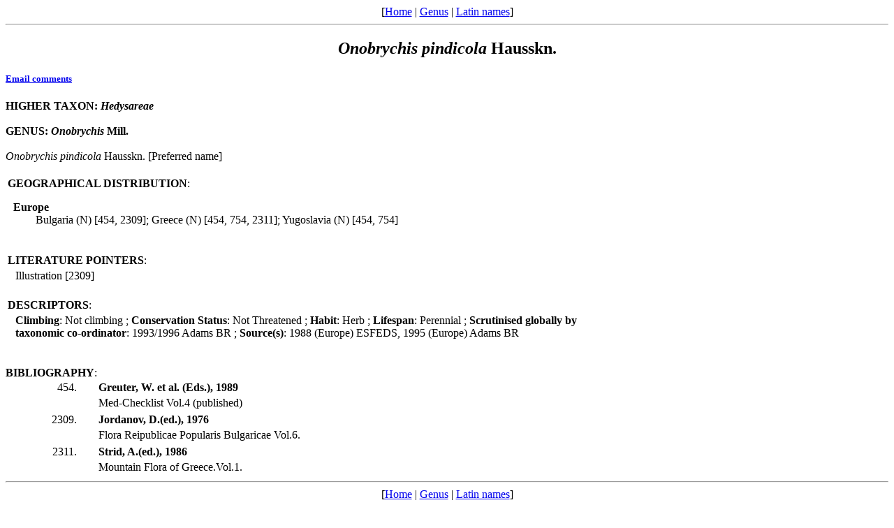

--- FILE ---
content_type: text/html
request_url: http://www.legumes-online.net/ildis/aweb/td030/td_06217.htm
body_size: 2000
content:
<!DOCTYPE HTML PUBLIC "-//W3C//DTD HTML 4.0 Transitional//EN">
<html>
<head>
<title>Version 10.38 20 July 2010 - Scientific Names: Onobrychis pindicola Hausskn..
</title>
<meta name="keywords" content="Legumes of the World, Legume checklist">
<meta name="generator" content="Alice Web Publisher v.7.1.0">
<meta name="title" content="Version 10.38 20 July 2010 - Scientific Names: Onobrychis pindicola Hausskn..">
<meta name="source" content="Alice Software">
<meta name="publisher" content="Alice Software">
<meta name="form" content="html">
<meta http-equiv="content-language" content="en">
<!-- www.hitslink.com/ web tools statistics hit counter code -->
<script type="text/javascript" id="wa_u"></script>
<script type="text/javascript">//<![CDATA[
wa_account="B39A988A929A8C"; wa_location=212;
wa_pageName=" Onobrychis pindicola Hausskn.";
document.cookie='__support_check=1;path=/';wa_hp='http';
wa_rf=document.referrer;wa_sr=window.location.search;
wa_tz=new Date();if(location.href.substr(0,6).toLowerCase()=='https:')
wa_hp='https';wa_data='&an='+escape(navigator.appName)+
'&sr='+escape(wa_sr)+'&ck='+document.cookie.length+
'&rf='+escape(wa_rf)+'&sl='+escape(navigator.systemLanguage)+
'&av='+escape(navigator.appVersion)+'&l='+escape(navigator.language)+
'&pf='+escape(navigator.platform)+'&pg='+escape(wa_pageName);
wa_data=wa_data+'&cd='+
screen.colorDepth+'&rs='+escape(screen.width+ ' x '+screen.height)+
'&tz='+wa_tz.getTimezoneOffset()+'&je='+ navigator.javaEnabled();
wa_img=new Image();wa_img.src=wa_hp+'://counter.hitslink.com/statistics.asp'+
'?v=1&s='+wa_location+'&eacct='+wa_account+wa_data+'&tks='+wa_tz.getTime();
document.cookie='__support_check=1;path=/;expires=Thu, 01-Jan-1970 00:00:01 GMT';
document.getElementById('wa_u').src=wa_hp+'://counter.hitslink.com/track.js'; //]]>
</script>
<!-- End www.hitslink.com/ statistics web tools hit counter code -->
</head>
<body>
<!-- top navigation bar -->
<center>[<a href="../database.htm">Home</a>&nbsp;|&nbsp;<a href="../lnkt/genus__O.htm">Genus</a>&nbsp;|&nbsp;<a href="../rnk_ndx.htm">Latin names</a>]</center>
<hr>
<!-- /top navigation bar -->
<center><h2><i>Onobrychis</i> <i>pindicola</i> Hausskn.</h2></center>
<h5><a href="mailto:r.j.white@legumes-online.net?subject=Scientific Names: Onobrychis pindicola Hausskn.">Email comments</a></h5>
<b>
HIGHER TAXON: <i>Hedysareae</i>
</b><br>
<br>
<b>
GENUS: <i>Onobrychis</i> Mill.
</b><br>
<br>
<i>Onobrychis</i> <i>pindicola</i> Hausskn. [Preferred name]
<table border="0" width="70%"><tbody><tr>
<td width="100%" colspan="2">
<br><b>GEOGRAPHICAL DISTRIBUTION</b>:
<dl>
<dt>&nbsp;&nbsp;<b>Europe</b></dt>
<dd>
Bulgaria (N) [454, 2309];
Greece (N) [454, 754, 2311];
Yugoslavia (N) [454, 754]
</dd></dl></tr></tbody></table>
<table border="0" width="70%"><tbody><tr>
<td width="100%" colspan="2"><br><b>LITERATURE POINTERS</b>: </td>
</tr>
<tr>
<td width="1%">&nbsp;</td>
<td width="99%">
Illustration [2309]
</td>
</tr></tbody>
</table>
<table border="0" width="70%"><tbody><tr>
<td width="100%" colspan="2"><br><b>DESCRIPTORS</b>: </td>
</tr>
<tr>
<td width="1%">&nbsp;</td>
<td width="99%">
<b>Climbing</b>: Not climbing
;&nbsp<b>Conservation Status</b>: Not Threatened
;&nbsp<b>Habit</b>: Herb
;&nbsp<b>Lifespan</b>: Perennial
;&nbsp<b>Scrutinised globally by taxonomic co-ordinator</b>: 1993/1996 Adams BR
;&nbsp<b>Source(s)</b>: 1988 (Europe) ESFEDS, 1995 (Europe) Adams BR
</td>
</tr></tbody>
</table>
<br>&nbsp;&nbsp;<br><b>BIBLIOGRAPHY</b>:<br>
<table border="0" width="100%">
<tr>
<td width="8%">
<p align="right"> 454. </td>
<td width="2%">&nbsp;</td>
<td width="90%"><b>Greuter, W. et al. (Eds.), 1989</b></td>
</tr>
<tr>
<td width="8%">&nbsp;</td>
<td width="2%">&nbsp;</td>
<td width="90%">Med-Checklist Vol.4 (published)</td>
</tr>
</table>
<table border="0" width="100%">
<tr>
<td width="8%">
<p align="right">2309. </td>
<td width="2%">&nbsp;</td>
<td width="90%"><b>Jordanov, D.(ed.), 1976</b></td>
</tr>
<tr>
<td width="8%">&nbsp;</td>
<td width="2%">&nbsp;</td>
<td width="90%">Flora Reipublicae Popularis Bulgaricae Vol.6.</td>
</tr>
</table>
<table border="0" width="100%">
<tr>
<td width="8%">
<p align="right">2311. </td>
<td width="2%">&nbsp;</td>
<td width="90%"><b>Strid, A.(ed.), 1986</b></td>
</tr>
<tr>
<td width="8%">&nbsp;</td>
<td width="2%">&nbsp;</td>
<td width="90%">Mountain Flora of Greece.Vol.1.</td>
</tr>
</table>
<hr>
<!-- bottom navigation bar -->
<center>[<a href="../database.htm">Home</a>&nbsp;|&nbsp;<a href="../lnkt/genus__O.htm">Genus</a>&nbsp;|&nbsp;<a href="../rnk_ndx.htm">Latin names</a>]</center>
</center>
<center><h5>Version 10.38 20 July 2010<br>&#169;&nbsp;ILDIS 2006-2013</h5></center>
<h5><b>Page last revised:&nbsp;&nbsp;</b><i>24/01/2013,&nbsp;&nbsp;13:13:47</i>
&nbsp;&nbsp;&nbsp;<a href="../about/about.htm"><img src="../img/anilogo.gif" border="0" alt="Aweb for Alice overview" align="middle"></a></h5>
</body>
</html>
